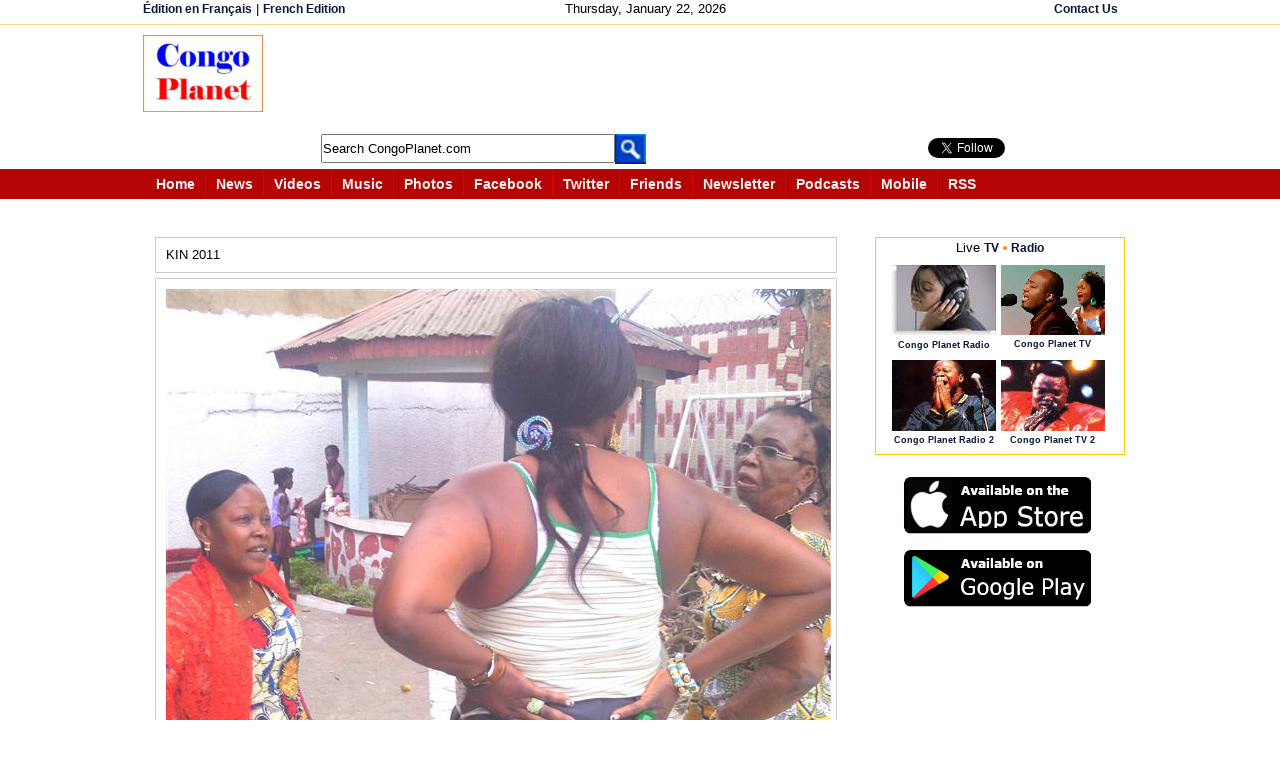

--- FILE ---
content_type: text/html;charset=ISO-8859-1
request_url: https://www.congoplanet.com/photos.jsp?picture=6465&n=1
body_size: 12146
content:
<!DOCTYPE html PUBLIC "-//W3C//DTD XHTML 1.0 Strict//EN" "https://www.w3.org/TR/xhtml1/DTD/xhtml1-strict.dtd"><html xmlns="https://www.w3.org/1999/xhtml" xml:lang="en" lang="en" xmlns:og="https://ogp.me/ns#" xmlns:fb="https://ogp.me/ns/fb#"><head><meta name="Description" content=""><meta name="Keywords" content=""><meta name="Author" content=""><meta property="fb:admins" content="100000464829242"/><meta property="fb:app_id" content="139040456152949"/>
<meta property="og:url" content="http://www.congoplanet.com/photos.jsp?picture=6465" />
<meta property="og:title" content=" Tins Mayemba - Photos" />
<meta property="og:description" content="KIN 2011 - Photos - Congo Planet" />
<meta property="og:image" content="http://www.congoplanet.com/user/pictures/20110927112310f.jpg" />
<meta property="og:type" content="website" /><title>KIN 2011 - Photos - Congo Planet</title><link rel="SHORTCUT ICON" href="/favicon.ico" /><script src="/javascripts/jquery-latest.js"></script>
<script src="https://congoplanet.com/javascripts/tooltip/jquery.tools.min.js"></script><script  type="text/javascript">var site = "https://www.congoplanet.com";var title = "CongoPlanet.com";function makeFavorite(){if(document.all){window.external.AddFavorite(site,title);} else if(navigator.appName == "Netscape"){window.alert("Press Ctrl and then D keys at the same time on your keyboard to bookmark us.");}}// --></script><script type="text/javascript">var xmlHttp;var diT;var disC;var lsV;var din;function sendEm(mdS, namL, namE, mT){var seE = document.getElementById(namL).value;var seN = document.getElementById(namE).value;var seT = document.getElementById(mT).value;
seT = seT.replace(/\r|\n|\r\n/g, "<br>");xmlHttp=GetXmlHttpObject();if (xmlHttp==null){alert ("Browser does not support HTTP Request");return;} 
var url="emailTemplatePhotoSent.jsp";url=url+"?emi=" + mdS;url=url+"&emis=" + seE;url=url+"&nmis=" + seN;url=url+"&nmt=" + seT; url=url+"&mid="+Math.random();
xmlHttp.onreadystatechange=emSend;xmlHttp.open("GET",url,true);xmlHttp.send(null);} function emSend(){if (xmlHttp.readyState==4 || xmlHttp.readyState=="complete"){ document.getElementById(diT).innerHTML=xmlHttp.responseText; }}function getEm(midV, name){diT = midV;din = name;xmlHttp=GetXmlHttpObject();
if (xmlHttp==null){alert ("Browser does not support HTTP Request");return;} if(!(lsV== null)){ emBackd(lsV);}
lsV = midV;var url="emailTemplatePhotos.jsp";url=url+"?emid=" + midV ;url=url+"&nan=" + din; url=url+"&mid="+Math.random();xmlHttp.onreadystatechange=emChanged;xmlHttp.open("GET",url,true);xmlHttp.send(null);}function emBackd(diSv){ var reg = diSv;document.getElementById(reg).innerHTML= ' ';} function emChanged(){if (xmlHttp.readyState==4 || xmlHttp.readyState=="complete"){document.getElementById(diT).innerHTML=xmlHttp.responseText;}}

function getPixEP(im1,im2,im3,im4){var nmrs = im1 + "_" + im2 + "_" + im3 + "_" + im4;var diVa = 'pixaE'; showLoad();
xmlHttp=GetXmlHttpObject();if (xmlHttp==null){alert ("Browser does not support HTTP Request");return;} var url="/UserPhotoTemplateLookPlus.jsp?nm=" + nmrs;
url=url+"&mid="+Math.random(); xmlHttp.onreadystatechange=picChangedEPlus;xmlHttp.open("GET",url,true);xmlHttp.send(null);}

function picChangedEPlus() { if (xmlHttp.readyState==4 || xmlHttp.readyState=="complete"){ document.getElementById("dMix").innerHTML=xmlHttp.responseText;
InitTooltip();
tChange(); } 
}
 
function showLoad(){
for (var i=1;i<=16;i++)
{

var dv = i + 'Pic';var str='';str+='<br>';str+='Loading <img src="\/pictures\/indicator.gif">';str+='<br><br>';
document.getElementById(dv).innerHTML = str ;
}}
 function GetXmlHttpObject(){ var objXMLHttp=null;if (window.XMLHttpRequest){objXMLHttp=new XMLHttpRequest();}else if (window.ActiveXObject){
objXMLHttp=new ActiveXObject("Microsoft.XMLHTTP")}return objXMLHttp;}</script><script type="text/javascript">
function radio_button_checker(){ var radio_choice = false; var buttonValue = ""; var radio_form = document.forms[1];
for (counter = 0; counter < radio_form.radio_button.length; counter++){if (radio_form.radio_button[counter].checked){radio_choice = true; 
buttonValue = radio_form.radio_button[counter].value;}}if(radio_choice){showHint(buttonValue);}if (!radio_choice){
alert("Please make a selection before voting.");return (false);}return (true);}</script><script>

function getPhotoLinks(count, rows, rowspage){

xmlHttp=GetXmlHttpObject();

if (xmlHttp==null){
alert ("Browser does not support HTTP Request");return;} 

var url="getPhotoLinks.jsp";
url=url+"?count=" + count;
url=url+"&totalrows=" + rows;
url=url+"&rowsperpage=" + rowspage;

url=url+"&mid="+Math.random();
xmlHttp.onreadystatechange=showPhotoLinks;
xmlHttp.open("GET",url,true);
xmlHttp.send(null);
} 
function showPhotoLinks(){
if (xmlHttp.readyState==4 || xmlHttp.readyState=="complete")
{ 
document.getElementById("tpages").innerHTML=""; 
document.getElementById("plinks").innerHTML=xmlHttp.responseText; 
}
}

function searchPhotos(sDiv){
var query = document.getElementById(sDiv).value;
this.location ="/searchPhotos.jsp?q=" + query; 
}

</script>
<style>
.pixi {
border:1px solid #CCCCCC;width:157px;height:157px;margin:3px 3px 3px 3px;

}
/* tooltip styling. by default the element to be styled is .tooltip  */
.tooltip {
	display:none;
	background:transparent url(https://congoplanet.com/javascripts/tooltip/black_arrow.png);
	font-size:12px;
	height:70px;
	width:160px;
	padding:25px;
	color:#fff;	
}

/* style the trigger elements */
.navLink img {
	border:0;
	cursor:pointer;
	}
	
#relatedLinks a {
	border:0;
	cursor:pointer;
	}
</style>
<style type="text/css">
div#commentForm{  margin: 0px 20px 0px 20px;  display: none;}
table.center{margin: 0 auto;}
span#dLk{border:1px solid #CCCCCC;color:#FF0000;padding:4px 4px 4px 4px;margin-bottom: 20px;}
span#dLt{color:#FF0000;padding:4px 4px 4px 4px;margin-bottom: 20px;}
a#dLc{text-decoration:underline;}
</style>
<script type="text/javascript">

function toggleLayer( whichLayer ){  var elem, vis;  if( document.getElementById ) // this is the way the standards work    
elem = document.getElementById( whichLayer );  else if( document.all ) // this is the way old msie versions work      
elem = document.all[whichLayer];  
else if( document.layers ) // this is the way nn4 works    
elem = document.layers[whichLayer];  
vis = elem.style;  // if the style.display value is blank we try to figure it out here 

 if(vis.display==''&&elem.offsetWidth!=undefined&&elem.offsetHeight!=undefined)    vis.display = (elem.offsetWidth!=0&&elem.offsetHeight!=0)?'block':'none';  vis.display = (vis.display==''||vis.display=='block')?'none':'block';
 
 document.getElementById("tpages").innerHTML=""; 
 document.getElementById("plinks").innerHTML = "";

  }
</script><style type="text/css" media="screen,print,handheld">/* <![CDATA[ */@import url(/one.css);/* ]]> */</style>
<script type="text/javascript">
    var GB_ROOT_DIR = "https://www.congoplanet.com/greybox/";
</script> <script type="text/javascript" src="/greybox/AJS.js"></script>
<script type="text/javascript" src="/greybox/AJS_fx.js"></script>
<script type="text/javascript" src="/greybox/gb_scripts.js"></script>
<link href="/greybox/gb_styles.css" rel="stylesheet" type="text/css" />
</head><body style="font-size:80%" ><div id="wrapperallPhoto"><style type="text/css">.myS {height:25px;}</style><script type="text/javascript" src="/jsi/js_all.js"></script><div id="wrapperIt" style="height:180px"><div style="margin: 0 auto;border-bottom:1px solid #F5DA81;margin-bottom:5px"><div  class="reLink" style="margin: 0 auto;width:995px;height:20px;padding:2px 0 2px 0;"><div style="float:left;width:25%"> <span style="text-align:left" class="reLink">  <a class="reLink" href="https://www.congoplanete.com">&#201;dition en Fran&#231;ais</a>  |  <a class="reLink" href="https://www.congoplanete.com">French Edition</a></span> </div><div style="float:left;width:43%;text-align:center"><span style="text-align:center;padding-left:80px">Thursday, January 22, 2026</span></div>


<div style="float:left;width:30%;text-align:right"><span style="text-align:right"> 
 <a class="reLink" href="https://www.congoplanet.com/sendmail.jsp">Contact Us</a> </span></div></div></div><div style="margin: 0 auto;width:995px; padding:5px 10px 10px 10px;text-align:center;">
<div style="text-align:center; float:left"><a href="https://www.congoplanet.com/"><img src="/congo_planet.jpg" border="0" /></a></div>

<div style="float: left; text-align: left;padding-left:20px">
<div><script async src="https://pagead2.googlesyndication.com/pagead/js/adsbygoogle.js"></script>
<!-- LargeHorizontalEn -->
<ins class="adsbygoogle"
     style="display:inline-block;width:728px;height:90px"
     data-ad-client="ca-pub-7321076422702749"
     data-ad-slot="5330303106"></ins>
<script>
(adsbygoogle = window.adsbygoogle || []).push({});
</script></div>
<div style="float: left;padding-top:5px;width:540px">
<div style="float: left; text-align: left; padding-left:38px;margin-top:1px;">
<form action="https://www.congoplanet.com/gsearch.jsp" id="cse-search-box" name="searchf">
     <input type="hidden" name="cx" value="partner-pub-7321076422702749:asg4p55n5du" />
    <input type="hidden" name="cof" value="FORID:10" />
    <input type="hidden" name="ie" value="ISO-8859-1" />
    <input type="text" name="q" class="myS" style="width:290px" size="41" id="scbx" value="Search CongoPlanet.com" onclick="clearD()"/>
    <input type="hidden" name="sa" value=" Go " /> 
 </form><script type="text/javascript" src="https://www.google.com/coop/cse/brand?form=cse-search-box&amp;lang=en"></script></div><div style="float: left; text-align: left;margin-top:1px"><a href="javascript:document.searchf.submit()"><img src="/search_header_.gif"  border="0" alt="Submit this form" name="sub_but" valign="bottom"/></a></div><div style="float:left; padding-left:40px;width:120px"><!-- AddThis Follow BEGIN -->

</div>
</div><div style="float:left;padding-left:5px;padding-top:10px"><iframe style="float:left;width:100px;height:20px" src="https://www.facebook.com/plugins/like.php?href=http%3A%2F%2Fwww.facebook.com%2Fcongoplanet&amp;send=false&amp;layout=button_count&amp;width=450&amp;show_faces=true&amp;action=like&amp;colorscheme=light&amp;font&amp;height=21&amp;appId=139040456152949" scrolling="no" frameborder="0" style="border:none; overflow:hidden; width:450px; height:21px;" allowTransparency="true"></iframe><a href="https://twitter.com/CongoPlanet" class="twitter-follow-button" data-show-count="true" data-lang="en" data-show-screen-name="false" ></a>
<script>!function(d,s,id){var js,fjs=d.getElementsByTagName(s)[0];if(!d.getElementById(id)){js=d.createElement(s);js.id=id;js.src="//platform.twitter.com/widgets.js";fjs.parentNode.insertBefore(js,fjs);}}(document,"script","twitter-wjs");</script></div> 
</div>

</div><div style="clear:both"></div>
<div  style="margin: 0 auto;height:30px;text-align:center;margin-top:5px;padding-bottom:10px">
<div style="width:100%; text-align:center; padding-left:8px;background-color:#B40404;height:30px;color:white;margin-bottom:50px"><div style="margin: 0 auto;width:995px"><span class="intro"> <a class="intr" href="https://www.congoplanet.com"><span>Home</span></a></span><span class="intro"> <a class="intr" href="/news.jsp"><span>News</span></a></span><span class="intro"> <a class="intr" href="/video.jsp"><span>Videos</span></a></span><span class="intro"> <a class="intr" href="/music.jsp"><span>Music</span></a></span><span class="intro"> <a class="intr" href="/pictures.jsp"><span>Photos</span></a></span><span class="intro"> <a class="intr" href="https://www.facebook.com/congoplanet" target="_blank"><span>Facebook</span></a></span>
<span class="intro"> <a class="intr" href="https://twitter.com/congoplanet" target="_blank"><span>Twitter</span></a></span><span class="intro"> <a class="intr" href="/congo_friend.jsp"><span> Friends</span></a></span><span class="intro"> <a class="intr" href="https://congoplanet.com" id="https://congoplanet.com/newsletter.jsp" onclick="return GB_showCenter('Newsletter', this.id, 280, 400)"><span>Newsletter</span></a></span>
<span class="intro"> <a class="intr" href="/podcast.jsp"><span>Podcasts</span></a></span><span class="intro"> <a class="intr" href="https://congoplanet.com" id="https://congoplanet.com/mobi.jsp" onclick="return GB_showCenter('CongoPlanet.com Mobile', this.id, 500, 450)"><span  style="margin-bottom:4px; vertical-align: top">Mobile</span></a></span><span class="introE"> <a class="intr" href="/rss_feed_fils_congo_africa.jsp"><span>RSS</span></a></span></div></div></div>
<div style="clear:both"></div></div><div style="margin-bottom:35px;background-color:red;width:500px"></div><div style="clear:both"></div>
<div id="wrapperTwoN"><div id="divTwo" style="margin-left:5px"><div id="divInArticle"><table cellpadding="5"  cellspacing="0" width="665">
        
        <tr><td><div  id="PIX" style="padding:10px 10px 10px 10px;margin:0 0 5px 0;border:1px solid #CCCCCC;width:660px">KIN 2011</div></td></tr>
         
        <tr><td colspan="2"><div  style="padding:10px 10px 10px 10px;margin:0 0 5px 0;border:1px solid #CCCCCC;width:660px;text-align:center"><img src="/user/pictures/20110927112310f.jpg" border="0"  width="665" height="499"  alt="KIN 2011" title="KIN 2011"  /></div><div  id="PIX" style=";width:660px;padding:10px 10px 10px 10px;margin:0 0 0 0; border:1px solid #CCCCCC"><span style=" text-align:right"><table ><tr><td valign="top" align="left" style="width:450px"><span style="font-weight:bold; font-size:120%">&#169;  Tins Mayemba</span><span style="padding-left:15px"><a href="javascript:getEm('6465' , ' Tins Mayemba ')" ><img src="/pictures/news/emailSend.jpg" border="0"  hspace="0"/></a> <a href="javascript:getEm('6465' , ' Tins Mayemba ')" >Message</a></span>&nbsp;&nbsp; </td></tr><tr><td valign="top" style="float:left;text-align:left;width:660px;margin-top:10px"><span style="float:right"><span style="padding-right:5px">  Added on September 27, 2011    </span><span style="padding-right:5px"><a href="/pictures_upload.jsp"><img src="/pictures/uploadPic.jpg" border="0"  hspace="0"/></a> <a href="/pictures_upload.jsp">Add a photo</a></span></span><span style="float:left">
<span style="float:left; margin-left:5px;padding-top:2px;border:1px solid  #CCCCCC;padding:0px 1px 1px 1px;height:18px"><!-- AddThis Button BEGIN -->
<div class="addthis_toolbox addthis_default_style ">
<a href="https://www.addthis.com/bookmark.php?v=250&amp;username=congoplanet" class="addthis_button_compact" style="font-size:80%; font-weight:bold;vertical-align:bottom;padding-top:2px"><span style="padding-bottom:5px"><img src="/pictures/addthisshare.jpg" style="width:57px;height:16px"></span></a>
</div>
<script type="text/javascript">var addthis_config = {"data_track_clickback":true, ui_language: "en"
};</script>
<script type="text/javascript" src="https://s7.addthis.com/js/250/addthis_widget.js#username=congoplanet"></script>
<!-- AddThis Button END -->

</span><span style="float:left; margin-left:5px"><a href="https://twitter.com/share" class="twitter-share-button" data-count="none" data-lang="en"> Tweeter</a><script type="text/javascript" src="https://platform.twitter.com/widgets.js"></script></span><span style="float:left; margin-left:5px"><g:plusone size="medium" annotation="none"></g:plusone></span><span  style="float:left; margin-left:5px " >
<script src="https://connect.facebook.net/en_US/all.js#xfbml=1"></script><fb:like href="http://www.congoplanet.com/photos.jsp?picture=6465" layout="button_count"></fb:like></span><div id="fb-root"></div>
<script>
  window.fbAsyncInit = function() {
    FB.init({appId: '139040456152949', status: true, cookie: true,
             xfbml: true});
  };
  (function() {
    var e = document.createElement('script'); e.async = true;
    e.src = document.location.protocol +
      '//connect.facebook.net/en_EN/all.js';
    document.getElementById('fb-root').appendChild(e);
  }());
</script><script type="text/javascript">
  (function() {
    var po = document.createElement('script'); po.type = 'text/javascript'; po.async = true;
    po.src = 'https://apis.google.com/js/plusone.js';
    var s = document.getElementsByTagName('script')[0]; s.parentNode.insertBefore(po, s);
  })();
</script>

</span></td></tr></table></span></div></td></tr></table><br /><div id="6465"></div><div><div style="margin-bottom:6px;position:block"><span  style="text-align:center;border:1px solid #CCCCCC; padding: 5px 5px 5px 5px"> <a class="miniLink" href="pages.jsp?UID=454">197 more photos</a></span></div><div style="position:block;width:670px;background-color:#FFFFFF;text-align:center;border:1px solid #CCCCCC;padding:8px 5px 5px 5px"><a href="/pages.jsp?UID=454&picture=6471&n=1"><img src="/user/pictures/20110927130000s.jpg"  width="40"  height="40" alt="" title="" border="0"/></a> <a href="/pages.jsp?UID=454&picture=6472&n=1"><img src="/user/pictures/20110927125638s.jpg"  width="40"  height="40" alt="AVEC MA PETITE NICOLE MAKAKALA A KINSHASA EN DIRECT DE SWEDE" title="AVEC MA PETITE NICOLE MAKAKALA A KINSHASA EN DIRECT DE SWEDE" border="0"/></a> <a href="/pages.jsp?UID=454&picture=6473&n=1"><img src="/user/pictures/20110927125050s.jpg"  width="40"  height="40" alt="" title="" border="0"/></a> <a href="/pages.jsp?UID=454&picture=6474&n=1"><img src="/user/pictures/20110927124932s.jpg"  width="40"  height="40" alt="" title="" border="0"/></a> <a href="/pages.jsp?UID=454&picture=6475&n=1"><img src="/user/pictures/20110927124839s.jpg"  width="40"  height="40" alt="" title="" border="0"/></a> <a href="/pages.jsp?UID=454&picture=6476&n=1"><img src="/user/pictures/20110927124746s.jpg"  width="40"  height="40" alt="BUASSOUMANE ET MON GRADY-MAYEMBA" title="BUASSOUMANE ET MON GRADY-MAYEMBA" border="0"/></a> <a href="/pages.jsp?UID=454&picture=6477&n=1"><img src="/user/pictures/20110927124535s.jpg"  width="40"  height="40" alt="" title="" border="0"/></a> <a href="/pages.jsp?UID=454&picture=6478&n=1"><img src="/user/pictures/20110927124451s.jpg"  width="40"  height="40" alt="ONCLE A MOI......." title="ONCLE A MOI......." border="0"/></a> <a href="/pages.jsp?UID=454&picture=6480&n=1"><img src="/user/pictures/20110927124356s.jpg"  width="40"  height="40" alt="" title="" border="0"/></a> <a href="/pages.jsp?UID=454&picture=6481&n=1"><img src="/user/pictures/20110927124320s.jpg"  width="40"  height="40" alt="" title="" border="0"/></a> <a href="/pages.jsp?UID=454&picture=6482&n=1"><img src="/user/pictures/20110927124233s.jpg"  width="40"  height="40" alt="" title="" border="0"/></a> <a href="/pages.jsp?UID=454&picture=6483&n=1"><img src="/user/pictures/20110927124142s.jpg"  width="40"  height="40" alt="MAMAN BOKILO,LA GRANDE PUISSANCE...." title="MAMAN BOKILO,LA GRANDE PUISSANCE...." border="0"/></a> <a href="/pages.jsp?UID=454&picture=6488&n=1"><img src="/user/pictures/20110927124142s.jpg"  width="40"  height="40" alt="MAMAN BOKILO,LA GRANDE PUISSANCE...." title="MAMAN BOKILO,LA GRANDE PUISSANCE...." border="0"/></a> <a href="/pages.jsp?UID=454&picture=6489&n=1"><img src="/user/pictures/20110927123941s.jpg"  width="40"  height="40" alt="" title="" border="0"/></a> <a href="/pages.jsp?UID=454&picture=6484&n=1"><img src="/user/pictures/20110927123834s.jpg"  width="40"  height="40" alt="" title="" border="0"/></a> <a href="/pictures_upload.jsp"><a href="pages.jsp?UID=454"> &#187;</a></div></div><div style="padding:25px 15px 15px 0px"><fb:like href="http://www.congoplanet.com/photos.jsp?picture=6465" send="false" width="450" show_faces="false" data-action="like"></fb:like></div><div style="padding:15px 0 15px 15px;width:600px;text-align:center"><fb:comments href="http://www.congoplanet.com/photos.jsp?picture=6465" num_posts="10" width="680"></fb:comments></div><div><div style="border: 1px solid #CCCCCC"><div style="border-bottom: 1px solid #CCCCCC; padding: 5px 5px 5px 5px"><table width="100%"><tr><td width="240"><span id="pCot"  style="float:left;margin:0 0 0 0"><b>Photos</b>  1 to 16 of 6623              </span></td><td width="*"><span style="margin:0 0 0 10px"><a href="photos.jsp?n=17">    Next page</a></span></td><td  width="200"><span style="float:right;margin:0 0 0 0"> <a class="reLink" href="javascript:getPixEP('21880','12764','313341','252330')">Random pictures 
</a></span></td></tr></table></div><br /><div align="center" id="dMix"><table cellpadding="2"  cellspacing="2" align="center" class="navLink"><tr><td id="1Pic" width="157" height="157"> <div class="pixi"> <a href="/photos.jsp?picture=7376&n=1"> <img src="/user/pictures/20140919164708i.jpg"  width="150"  height="150" alt="" title="" class="imb"/></a></div></td><td id="2Pic" width="157" height="157"> <div class="pixi"> <a href="/photos.jsp?picture=7377&n=1"> <img src="/user/pictures/20140919164628i.jpg"  width="150"  height="150" alt="" title="" class="imb"/></a></div></td><td id="3Pic" width="157" height="157"> <div class="pixi"> <a href="/photos.jsp?picture=7378&n=1"> <img src="/user/pictures/20140919164601i.jpg"  width="150"  height="150" alt="" title="" class="imb"/></a></div></td><td id="4Pic" width="157" height="157"> <div class="pixi"> <a href="/photos.jsp?picture=7379&n=1"> <img src="/user/pictures/20140919164516i.jpg"  width="150"  height="150" alt="" title="" class="imb"/></a></div></td></tr><tr><td id="5Pic" width="157" height="157"> <div class="pixi"> <a href="/photos.jsp?picture=7352&n=1"> <img src="/user/pictures/20140901092713i.jpg"  width="150"  height="150" alt="PAPY MAVINGA  ET RAPHAEL" title="PAPY MAVINGA  ET RAPHAEL" class="imb"/></a></div></td><td id="6Pic" width="157" height="157"> <div class="pixi"> <a href="/photos.jsp?picture=7353&n=1"> <img src="/user/pictures/20140901092435i.jpg"  width="150"  height="150" alt="" title="" class="imb"/></a></div></td><td id="7Pic" width="157" height="157"> <div class="pixi"> <a href="/photos.jsp?picture=7354&n=1"> <img src="/user/pictures/20140829232749i.jpg"  width="150"  height="150" alt="" title="" class="imb"/></a></div></td><td id="8Pic" width="157" height="157"> <div class="pixi"> <a href="/photos.jsp?picture=7355&n=1"> <img src="/user/pictures/20140805013842i.jpg"  width="150"  height="150" alt="Une vie vecue ni pere ni mere mais je suis devenu un legendaire de ma famille." title="Une vie vecue ni pere ni mere mais je suis devenu un legendaire de ma famille." class="imb"/></a></div></td></tr><tr><td id="9Pic" width="157" height="157"> <div class="pixi"> <a href="/photos.jsp?picture=7370&n=1"> <img src="/user/pictures/20140726055801i.jpg"  width="150"  height="150" alt="Mbuji-mayi chez net space" title="Mbuji-mayi chez net space" class="imb"/></a></div></td><td id="10Pic" width="157" height="157"> <div class="pixi"> <a href="/photos.jsp?picture=7369&n=1"> <img src="/user/pictures/20140724030813i.jpg"  width="150"  height="150" alt="Couple Kyoa." title="Couple Kyoa." class="imb"/></a></div></td><td id="11Pic" width="157" height="157"> <div class="pixi"> <a href="/photos.jsp?picture=7368&n=1"> <img src="/user/pictures/20140724030023i.jpg"  width="150"  height="150" alt="Couple Kyoa." title="Couple Kyoa." class="imb"/></a></div></td><td id="12Pic" width="157" height="157"> <div class="pixi"> <a href="/photos.jsp?picture=7367&n=1"> <img src="/user/pictures/20140724015810i.jpg"  width="150"  height="150" alt="Papa et Maman." title="Papa et Maman." class="imb"/></a></div></td></tr><tr><td id="13Pic" width="157" height="157"> <div class="pixi"> <a href="/photos.jsp?picture=7366&n=1"> <img src="/user/pictures/20140724015552i.jpg"  width="150"  height="150" alt="Arrive Bf TORA Bilily a calgary ." title="Arrive Bf TORA Bilily a calgary ." class="imb"/></a></div></td><td id="14Pic" width="157" height="157"> <div class="pixi"> <a href="/photos.jsp?picture=7365&n=1"> <img src="/user/pictures/20140724014302i.jpg"  width="150"  height="150" alt="Simon Kyombe Rod." title="Simon Kyombe Rod." class="imb"/></a></div></td><td id="15Pic" width="157" height="157"> <div class="pixi"> <a href="/photos.jsp?picture=7364&n=1"> <img src="/user/pictures/20140724013759i.jpg"  width="150"  height="150" alt="Mère ya bana" title="Mère ya bana" class="imb"/></a></div></td><td id="16Pic" width="157" height="157"> <div class="pixi"> <a href="/photos.jsp?picture=7363&n=1"> <img src="/user/pictures/20140724013552i.jpg"  width="150"  height="150" alt="Père ya bana ." title="Père ya bana ." class="imb"/></a></div></td></tr></table></div><br/><div style="border-top: 1px solid #CCCCCC; padding: 5px 5px 5px 5px"><div style="margin:7px 0 5px 0"><table class="center"><tr style="margin-top:19px"><td width="20"></td><td style="padding-left:5px" >Pages: </td><td id="plinks" width="*"><table><tr><td><div><span id="dLk" style="color:red">1</span> <span id="dLk"><a href="/photos.jsp?n=17" >2</a></span> <span id="dLk"><a href="/photos.jsp?n=33" >3</a></span> <span id="dLk"><a href="/photos.jsp?n=49" >4</a></span> <span id="dLk"><a href="/photos.jsp?n=65" >5</a></span> <span id="dLk"><a href="/photos.jsp?n=81" >6</a></span> <span id="dLk"><a href="/photos.jsp?n=97" >7</a></span> <span id="dLk"><a href="/photos.jsp?n=113" >8</a></span> <span id="dLk"><a href="/photos.jsp?n=129" >9</a></span> <span id="dLk"><a href="/photos.jsp?n=145" >10</a></span> <span id="dLk"><a href="/photos.jsp?n=161" >11</a></span> <span id="dLk"><a href="/photos.jsp?n=177" >12</a></span> <span id="dLk"><a href="/photos.jsp?n=193" >13</a></span> <span id="dLk"><a href="/photos.jsp?n=209" >14</a></span> <span id="dLk"><a href="/photos.jsp?n=225" >15</a></span> <span id="dLk"><a href="/photos.jsp?n=241" >16</a></span> <span id="dLk"><a href="/photos.jsp?n=257" >17</a></span> <span id="dLk"><a href="/photos.jsp?n=273" >18</a></span> <span id="dLk"><a href="/photos.jsp?n=289" >19</a></span> <span id="dLk"><a href="/photos.jsp?n=305" >20</a></span> </div></td></tr></table></td><td><div id="commentForm"><div><span   id="dLt"><b>  <b style="color:#CC0000;font-size:140% ">1</b> </b></span><span   id="dLt"><a id="dLc" href="photos.jsp?n=17">  2 </a></span><span   id="dLt"><a id="dLc" href="photos.jsp?n=33">  3 </a></span><span   id="dLt"><a id="dLc" href="photos.jsp?n=49">  4 </a></span><span   id="dLt"><a id="dLc" href="photos.jsp?n=65">  5 </a></span><span   id="dLt"><a id="dLc" href="photos.jsp?n=81">  6 </a></span><span   id="dLt"><a id="dLc" href="photos.jsp?n=97">  7 </a></span><span   id="dLt"><a id="dLc" href="photos.jsp?n=113">  8 </a></span><span   id="dLt"><a id="dLc" href="photos.jsp?n=129">  9 </a></span><span   id="dLt"><a id="dLc" href="photos.jsp?n=145">  10 </a></span><span   id="dLt"><a id="dLc" href="photos.jsp?n=161">  11 </a></span><span   id="dLt"><a id="dLc" href="photos.jsp?n=177">  12 </a></span><span   id="dLt"><a id="dLc" href="photos.jsp?n=193">  13 </a></span><span   id="dLt"><a id="dLc" href="photos.jsp?n=209">  14 </a></span><span   id="dLt"><a id="dLc" href="photos.jsp?n=225">  15 </a></span><span   id="dLt"><a id="dLc" href="photos.jsp?n=241">  16 </a></span><span   id="dLt"><a id="dLc" href="photos.jsp?n=257">  17 </a></span><span   id="dLt"><a id="dLc" href="photos.jsp?n=273">  18 </a></span><span   id="dLt"><a id="dLc" href="photos.jsp?n=289">  19 </a></span><span   id="dLt"><a id="dLc" href="photos.jsp?n=305">  20 </a></span><span   id="dLt"><a id="dLc" href="photos.jsp?n=321">  21 </a></span><span   id="dLt"><a id="dLc" href="photos.jsp?n=337">  22 </a></span><span   id="dLt"><a id="dLc" href="photos.jsp?n=353">  23 </a></span><span   id="dLt"><a id="dLc" href="photos.jsp?n=369">  24 </a></span><span   id="dLt"><a id="dLc" href="photos.jsp?n=385">  25 </a></span><span   id="dLt"><a id="dLc" href="photos.jsp?n=401">  26 </a></span><span   id="dLt"><a id="dLc" href="photos.jsp?n=417">  27 </a></span><span   id="dLt"><a id="dLc" href="photos.jsp?n=433">  28 </a></span><span   id="dLt"><a id="dLc" href="photos.jsp?n=449">  29 </a></span><span   id="dLt"><a id="dLc" href="photos.jsp?n=465">  30 </a></span><span   id="dLt"><a id="dLc" href="photos.jsp?n=481">  31 </a></span><span   id="dLt"><a id="dLc" href="photos.jsp?n=497">  32 </a></span><span   id="dLt"><a id="dLc" href="photos.jsp?n=513">  33 </a></span><span   id="dLt"><a id="dLc" href="photos.jsp?n=529">  34 </a></span><span   id="dLt"><a id="dLc" href="photos.jsp?n=545">  35 </a></span><span   id="dLt"><a id="dLc" href="photos.jsp?n=561">  36 </a></span><span   id="dLt"><a id="dLc" href="photos.jsp?n=577">  37 </a></span><span   id="dLt"><a id="dLc" href="photos.jsp?n=593">  38 </a></span><span   id="dLt"><a id="dLc" href="photos.jsp?n=609">  39 </a></span><span   id="dLt"><a id="dLc" href="photos.jsp?n=625">  40 </a></span><span   id="dLt"><a id="dLc" href="photos.jsp?n=641">  41 </a></span><span   id="dLt"><a id="dLc" href="photos.jsp?n=657">  42 </a></span><span   id="dLt"><a id="dLc" href="photos.jsp?n=673">  43 </a></span><span   id="dLt"><a id="dLc" href="photos.jsp?n=689">  44 </a></span><span   id="dLt"><a id="dLc" href="photos.jsp?n=705">  45 </a></span><span   id="dLt"><a id="dLc" href="photos.jsp?n=721">  46 </a></span><span   id="dLt"><a id="dLc" href="photos.jsp?n=737">  47 </a></span><span   id="dLt"><a id="dLc" href="photos.jsp?n=753">  48 </a></span><span   id="dLt"><a id="dLc" href="photos.jsp?n=769">  49 </a></span><span   id="dLt"><a id="dLc" href="photos.jsp?n=785">  50 </a></span><span   id="dLt"><a id="dLc" href="photos.jsp?n=801">  51 </a></span><span   id="dLt"><a id="dLc" href="photos.jsp?n=817">  52 </a></span><span   id="dLt"><a id="dLc" href="photos.jsp?n=833">  53 </a></span><span   id="dLt"><a id="dLc" href="photos.jsp?n=849">  54 </a></span><span   id="dLt"><a id="dLc" href="photos.jsp?n=865">  55 </a></span><span   id="dLt"><a id="dLc" href="photos.jsp?n=881">  56 </a></span><span   id="dLt"><a id="dLc" href="photos.jsp?n=897">  57 </a></span><span   id="dLt"><a id="dLc" href="photos.jsp?n=913">  58 </a></span><span   id="dLt"><a id="dLc" href="photos.jsp?n=929">  59 </a></span><span   id="dLt"><a id="dLc" href="photos.jsp?n=945">  60 </a></span><span   id="dLt"><a id="dLc" href="photos.jsp?n=961">  61 </a></span><span   id="dLt"><a id="dLc" href="photos.jsp?n=977">  62 </a></span><span   id="dLt"><a id="dLc" href="photos.jsp?n=993">  63 </a></span><span   id="dLt"><a id="dLc" href="photos.jsp?n=1009">  64 </a></span><span   id="dLt"><a id="dLc" href="photos.jsp?n=1025">  65 </a></span><span   id="dLt"><a id="dLc" href="photos.jsp?n=1041">  66 </a></span><span   id="dLt"><a id="dLc" href="photos.jsp?n=1057">  67 </a></span><span   id="dLt"><a id="dLc" href="photos.jsp?n=1073">  68 </a></span><span   id="dLt"><a id="dLc" href="photos.jsp?n=1089">  69 </a></span><span   id="dLt"><a id="dLc" href="photos.jsp?n=1105">  70 </a></span><span   id="dLt"><a id="dLc" href="photos.jsp?n=1121">  71 </a></span><span   id="dLt"><a id="dLc" href="photos.jsp?n=1137">  72 </a></span><span   id="dLt"><a id="dLc" href="photos.jsp?n=1153">  73 </a></span><span   id="dLt"><a id="dLc" href="photos.jsp?n=1169">  74 </a></span><span   id="dLt"><a id="dLc" href="photos.jsp?n=1185">  75 </a></span><span   id="dLt"><a id="dLc" href="photos.jsp?n=1201">  76 </a></span><span   id="dLt"><a id="dLc" href="photos.jsp?n=1217">  77 </a></span><span   id="dLt"><a id="dLc" href="photos.jsp?n=1233">  78 </a></span><span   id="dLt"><a id="dLc" href="photos.jsp?n=1249">  79 </a></span><span   id="dLt"><a id="dLc" href="photos.jsp?n=1265">  80 </a></span><span   id="dLt"><a id="dLc" href="photos.jsp?n=1281">  81 </a></span><span   id="dLt"><a id="dLc" href="photos.jsp?n=1297">  82 </a></span><span   id="dLt"><a id="dLc" href="photos.jsp?n=1313">  83 </a></span><span   id="dLt"><a id="dLc" href="photos.jsp?n=1329">  84 </a></span><span   id="dLt"><a id="dLc" href="photos.jsp?n=1345">  85 </a></span><span   id="dLt"><a id="dLc" href="photos.jsp?n=1361">  86 </a></span><span   id="dLt"><a id="dLc" href="photos.jsp?n=1377">  87 </a></span><span   id="dLt"><a id="dLc" href="photos.jsp?n=1393">  88 </a></span><span   id="dLt"><a id="dLc" href="photos.jsp?n=1409">  89 </a></span><span   id="dLt"><a id="dLc" href="photos.jsp?n=1425">  90 </a></span><span   id="dLt"><a id="dLc" href="photos.jsp?n=1441">  91 </a></span><span   id="dLt"><a id="dLc" href="photos.jsp?n=1457">  92 </a></span><span   id="dLt"><a id="dLc" href="photos.jsp?n=1473">  93 </a></span><span   id="dLt"><a id="dLc" href="photos.jsp?n=1489">  94 </a></span><span   id="dLt"><a id="dLc" href="photos.jsp?n=1505">  95 </a></span><span   id="dLt"><a id="dLc" href="photos.jsp?n=1521">  96 </a></span><span   id="dLt"><a id="dLc" href="photos.jsp?n=1537">  97 </a></span><span   id="dLt"><a id="dLc" href="photos.jsp?n=1553">  98 </a></span><span   id="dLt"><a id="dLc" href="photos.jsp?n=1569">  99 </a></span><span   id="dLt"><a id="dLc" href="photos.jsp?n=1585">  100 </a></span><span   id="dLt"><a id="dLc" href="photos.jsp?n=1601">  101 </a></span><span   id="dLt"><a id="dLc" href="photos.jsp?n=1617">  102 </a></span><span   id="dLt"><a id="dLc" href="photos.jsp?n=1633">  103 </a></span><span   id="dLt"><a id="dLc" href="photos.jsp?n=1649">  104 </a></span><span   id="dLt"><a id="dLc" href="photos.jsp?n=1665">  105 </a></span><span   id="dLt"><a id="dLc" href="photos.jsp?n=1681">  106 </a></span><span   id="dLt"><a id="dLc" href="photos.jsp?n=1697">  107 </a></span><span   id="dLt"><a id="dLc" href="photos.jsp?n=1713">  108 </a></span><span   id="dLt"><a id="dLc" href="photos.jsp?n=1729">  109 </a></span><span   id="dLt"><a id="dLc" href="photos.jsp?n=1745">  110 </a></span><span   id="dLt"><a id="dLc" href="photos.jsp?n=1761">  111 </a></span><span   id="dLt"><a id="dLc" href="photos.jsp?n=1777">  112 </a></span><span   id="dLt"><a id="dLc" href="photos.jsp?n=1793">  113 </a></span><span   id="dLt"><a id="dLc" href="photos.jsp?n=1809">  114 </a></span><span   id="dLt"><a id="dLc" href="photos.jsp?n=1825">  115 </a></span><span   id="dLt"><a id="dLc" href="photos.jsp?n=1841">  116 </a></span><span   id="dLt"><a id="dLc" href="photos.jsp?n=1857">  117 </a></span><span   id="dLt"><a id="dLc" href="photos.jsp?n=1873">  118 </a></span><span   id="dLt"><a id="dLc" href="photos.jsp?n=1889">  119 </a></span><span   id="dLt"><a id="dLc" href="photos.jsp?n=1905">  120 </a></span><span   id="dLt"><a id="dLc" href="photos.jsp?n=1921">  121 </a></span><span   id="dLt"><a id="dLc" href="photos.jsp?n=1937">  122 </a></span><span   id="dLt"><a id="dLc" href="photos.jsp?n=1953">  123 </a></span><span   id="dLt"><a id="dLc" href="photos.jsp?n=1969">  124 </a></span><span   id="dLt"><a id="dLc" href="photos.jsp?n=1985">  125 </a></span><span   id="dLt"><a id="dLc" href="photos.jsp?n=2001">  126 </a></span><span   id="dLt"><a id="dLc" href="photos.jsp?n=2017">  127 </a></span><span   id="dLt"><a id="dLc" href="photos.jsp?n=2033">  128 </a></span><span   id="dLt"><a id="dLc" href="photos.jsp?n=2049">  129 </a></span><span   id="dLt"><a id="dLc" href="photos.jsp?n=2065">  130 </a></span><span   id="dLt"><a id="dLc" href="photos.jsp?n=2081">  131 </a></span><span   id="dLt"><a id="dLc" href="photos.jsp?n=2097">  132 </a></span><span   id="dLt"><a id="dLc" href="photos.jsp?n=2113">  133 </a></span><span   id="dLt"><a id="dLc" href="photos.jsp?n=2129">  134 </a></span><span   id="dLt"><a id="dLc" href="photos.jsp?n=2145">  135 </a></span><span   id="dLt"><a id="dLc" href="photos.jsp?n=2161">  136 </a></span><span   id="dLt"><a id="dLc" href="photos.jsp?n=2177">  137 </a></span><span   id="dLt"><a id="dLc" href="photos.jsp?n=2193">  138 </a></span><span   id="dLt"><a id="dLc" href="photos.jsp?n=2209">  139 </a></span><span   id="dLt"><a id="dLc" href="photos.jsp?n=2225">  140 </a></span><span   id="dLt"><a id="dLc" href="photos.jsp?n=2241">  141 </a></span><span   id="dLt"><a id="dLc" href="photos.jsp?n=2257">  142 </a></span><span   id="dLt"><a id="dLc" href="photos.jsp?n=2273">  143 </a></span><span   id="dLt"><a id="dLc" href="photos.jsp?n=2289">  144 </a></span><span   id="dLt"><a id="dLc" href="photos.jsp?n=2305">  145 </a></span><span   id="dLt"><a id="dLc" href="photos.jsp?n=2321">  146 </a></span><span   id="dLt"><a id="dLc" href="photos.jsp?n=2337">  147 </a></span><span   id="dLt"><a id="dLc" href="photos.jsp?n=2353">  148 </a></span><span   id="dLt"><a id="dLc" href="photos.jsp?n=2369">  149 </a></span><span   id="dLt"><a id="dLc" href="photos.jsp?n=2385">  150 </a></span><span   id="dLt"><a id="dLc" href="photos.jsp?n=2401">  151 </a></span><span   id="dLt"><a id="dLc" href="photos.jsp?n=2417">  152 </a></span><span   id="dLt"><a id="dLc" href="photos.jsp?n=2433">  153 </a></span><span   id="dLt"><a id="dLc" href="photos.jsp?n=2449">  154 </a></span><span   id="dLt"><a id="dLc" href="photos.jsp?n=2465">  155 </a></span><span   id="dLt"><a id="dLc" href="photos.jsp?n=2481">  156 </a></span><span   id="dLt"><a id="dLc" href="photos.jsp?n=2497">  157 </a></span><span   id="dLt"><a id="dLc" href="photos.jsp?n=2513">  158 </a></span><span   id="dLt"><a id="dLc" href="photos.jsp?n=2529">  159 </a></span><span   id="dLt"><a id="dLc" href="photos.jsp?n=2545">  160 </a></span><span   id="dLt"><a id="dLc" href="photos.jsp?n=2561">  161 </a></span><span   id="dLt"><a id="dLc" href="photos.jsp?n=2577">  162 </a></span><span   id="dLt"><a id="dLc" href="photos.jsp?n=2593">  163 </a></span><span   id="dLt"><a id="dLc" href="photos.jsp?n=2609">  164 </a></span><span   id="dLt"><a id="dLc" href="photos.jsp?n=2625">  165 </a></span><span   id="dLt"><a id="dLc" href="photos.jsp?n=2641">  166 </a></span><span   id="dLt"><a id="dLc" href="photos.jsp?n=2657">  167 </a></span><span   id="dLt"><a id="dLc" href="photos.jsp?n=2673">  168 </a></span><span   id="dLt"><a id="dLc" href="photos.jsp?n=2689">  169 </a></span><span   id="dLt"><a id="dLc" href="photos.jsp?n=2705">  170 </a></span><span   id="dLt"><a id="dLc" href="photos.jsp?n=2721">  171 </a></span><span   id="dLt"><a id="dLc" href="photos.jsp?n=2737">  172 </a></span><span   id="dLt"><a id="dLc" href="photos.jsp?n=2753">  173 </a></span><span   id="dLt"><a id="dLc" href="photos.jsp?n=2769">  174 </a></span><span   id="dLt"><a id="dLc" href="photos.jsp?n=2785">  175 </a></span><span   id="dLt"><a id="dLc" href="photos.jsp?n=2801">  176 </a></span><span   id="dLt"><a id="dLc" href="photos.jsp?n=2817">  177 </a></span><span   id="dLt"><a id="dLc" href="photos.jsp?n=2833">  178 </a></span><span   id="dLt"><a id="dLc" href="photos.jsp?n=2849">  179 </a></span><span   id="dLt"><a id="dLc" href="photos.jsp?n=2865">  180 </a></span><span   id="dLt"><a id="dLc" href="photos.jsp?n=2881">  181 </a></span><span   id="dLt"><a id="dLc" href="photos.jsp?n=2897">  182 </a></span><span   id="dLt"><a id="dLc" href="photos.jsp?n=2913">  183 </a></span><span   id="dLt"><a id="dLc" href="photos.jsp?n=2929">  184 </a></span><span   id="dLt"><a id="dLc" href="photos.jsp?n=2945">  185 </a></span><span   id="dLt"><a id="dLc" href="photos.jsp?n=2961">  186 </a></span><span   id="dLt"><a id="dLc" href="photos.jsp?n=2977">  187 </a></span><span   id="dLt"><a id="dLc" href="photos.jsp?n=2993">  188 </a></span><span   id="dLt"><a id="dLc" href="photos.jsp?n=3009">  189 </a></span><span   id="dLt"><a id="dLc" href="photos.jsp?n=3025">  190 </a></span><span   id="dLt"><a id="dLc" href="photos.jsp?n=3041">  191 </a></span><span   id="dLt"><a id="dLc" href="photos.jsp?n=3057">  192 </a></span><span   id="dLt"><a id="dLc" href="photos.jsp?n=3073">  193 </a></span><span   id="dLt"><a id="dLc" href="photos.jsp?n=3089">  194 </a></span><span   id="dLt"><a id="dLc" href="photos.jsp?n=3105">  195 </a></span><span   id="dLt"><a id="dLc" href="photos.jsp?n=3121">  196 </a></span><span   id="dLt"><a id="dLc" href="photos.jsp?n=3137">  197 </a></span><span   id="dLt"><a id="dLc" href="photos.jsp?n=3153">  198 </a></span><span   id="dLt"><a id="dLc" href="photos.jsp?n=3169">  199 </a></span><span   id="dLt"><a id="dLc" href="photos.jsp?n=3185">  200 </a></span><span   id="dLt"><a id="dLc" href="photos.jsp?n=3201">  201 </a></span><span   id="dLt"><a id="dLc" href="photos.jsp?n=3217">  202 </a></span><span   id="dLt"><a id="dLc" href="photos.jsp?n=3233">  203 </a></span><span   id="dLt"><a id="dLc" href="photos.jsp?n=3249">  204 </a></span><span   id="dLt"><a id="dLc" href="photos.jsp?n=3265">  205 </a></span><span   id="dLt"><a id="dLc" href="photos.jsp?n=3281">  206 </a></span><span   id="dLt"><a id="dLc" href="photos.jsp?n=3297">  207 </a></span><span   id="dLt"><a id="dLc" href="photos.jsp?n=3313">  208 </a></span><span   id="dLt"><a id="dLc" href="photos.jsp?n=3329">  209 </a></span><span   id="dLt"><a id="dLc" href="photos.jsp?n=3345">  210 </a></span><span   id="dLt"><a id="dLc" href="photos.jsp?n=3361">  211 </a></span><span   id="dLt"><a id="dLc" href="photos.jsp?n=3377">  212 </a></span><span   id="dLt"><a id="dLc" href="photos.jsp?n=3393">  213 </a></span><span   id="dLt"><a id="dLc" href="photos.jsp?n=3409">  214 </a></span><span   id="dLt"><a id="dLc" href="photos.jsp?n=3425">  215 </a></span><span   id="dLt"><a id="dLc" href="photos.jsp?n=3441">  216 </a></span><span   id="dLt"><a id="dLc" href="photos.jsp?n=3457">  217 </a></span><span   id="dLt"><a id="dLc" href="photos.jsp?n=3473">  218 </a></span><span   id="dLt"><a id="dLc" href="photos.jsp?n=3489">  219 </a></span><span   id="dLt"><a id="dLc" href="photos.jsp?n=3505">  220 </a></span><span   id="dLt"><a id="dLc" href="photos.jsp?n=3521">  221 </a></span><span   id="dLt"><a id="dLc" href="photos.jsp?n=3537">  222 </a></span><span   id="dLt"><a id="dLc" href="photos.jsp?n=3553">  223 </a></span><span   id="dLt"><a id="dLc" href="photos.jsp?n=3569">  224 </a></span><span   id="dLt"><a id="dLc" href="photos.jsp?n=3585">  225 </a></span><span   id="dLt"><a id="dLc" href="photos.jsp?n=3601">  226 </a></span><span   id="dLt"><a id="dLc" href="photos.jsp?n=3617">  227 </a></span><span   id="dLt"><a id="dLc" href="photos.jsp?n=3633">  228 </a></span><span   id="dLt"><a id="dLc" href="photos.jsp?n=3649">  229 </a></span><span   id="dLt"><a id="dLc" href="photos.jsp?n=3665">  230 </a></span><span   id="dLt"><a id="dLc" href="photos.jsp?n=3681">  231 </a></span><span   id="dLt"><a id="dLc" href="photos.jsp?n=3697">  232 </a></span><span   id="dLt"><a id="dLc" href="photos.jsp?n=3713">  233 </a></span><span   id="dLt"><a id="dLc" href="photos.jsp?n=3729">  234 </a></span><span   id="dLt"><a id="dLc" href="photos.jsp?n=3745">  235 </a></span><span   id="dLt"><a id="dLc" href="photos.jsp?n=3761">  236 </a></span><span   id="dLt"><a id="dLc" href="photos.jsp?n=3777">  237 </a></span><span   id="dLt"><a id="dLc" href="photos.jsp?n=3793">  238 </a></span><span   id="dLt"><a id="dLc" href="photos.jsp?n=3809">  239 </a></span><span   id="dLt"><a id="dLc" href="photos.jsp?n=3825">  240 </a></span><span   id="dLt"><a id="dLc" href="photos.jsp?n=3841">  241 </a></span><span   id="dLt"><a id="dLc" href="photos.jsp?n=3857">  242 </a></span><span   id="dLt"><a id="dLc" href="photos.jsp?n=3873">  243 </a></span><span   id="dLt"><a id="dLc" href="photos.jsp?n=3889">  244 </a></span><span   id="dLt"><a id="dLc" href="photos.jsp?n=3905">  245 </a></span><span   id="dLt"><a id="dLc" href="photos.jsp?n=3921">  246 </a></span><span   id="dLt"><a id="dLc" href="photos.jsp?n=3937">  247 </a></span><span   id="dLt"><a id="dLc" href="photos.jsp?n=3953">  248 </a></span><span   id="dLt"><a id="dLc" href="photos.jsp?n=3969">  249 </a></span><span   id="dLt"><a id="dLc" href="photos.jsp?n=3985">  250 </a></span><span   id="dLt"><a id="dLc" href="photos.jsp?n=4001">  251 </a></span><span   id="dLt"><a id="dLc" href="photos.jsp?n=4017">  252 </a></span><span   id="dLt"><a id="dLc" href="photos.jsp?n=4033">  253 </a></span><span   id="dLt"><a id="dLc" href="photos.jsp?n=4049">  254 </a></span><span   id="dLt"><a id="dLc" href="photos.jsp?n=4065">  255 </a></span><span   id="dLt"><a id="dLc" href="photos.jsp?n=4081">  256 </a></span><span   id="dLt"><a id="dLc" href="photos.jsp?n=4097">  257 </a></span><span   id="dLt"><a id="dLc" href="photos.jsp?n=4113">  258 </a></span><span   id="dLt"><a id="dLc" href="photos.jsp?n=4129">  259 </a></span><span   id="dLt"><a id="dLc" href="photos.jsp?n=4145">  260 </a></span><span   id="dLt"><a id="dLc" href="photos.jsp?n=4161">  261 </a></span><span   id="dLt"><a id="dLc" href="photos.jsp?n=4177">  262 </a></span><span   id="dLt"><a id="dLc" href="photos.jsp?n=4193">  263 </a></span><span   id="dLt"><a id="dLc" href="photos.jsp?n=4209">  264 </a></span><span   id="dLt"><a id="dLc" href="photos.jsp?n=4225">  265 </a></span><span   id="dLt"><a id="dLc" href="photos.jsp?n=4241">  266 </a></span><span   id="dLt"><a id="dLc" href="photos.jsp?n=4257">  267 </a></span><span   id="dLt"><a id="dLc" href="photos.jsp?n=4273">  268 </a></span><span   id="dLt"><a id="dLc" href="photos.jsp?n=4289">  269 </a></span><span   id="dLt"><a id="dLc" href="photos.jsp?n=4305">  270 </a></span><span   id="dLt"><a id="dLc" href="photos.jsp?n=4321">  271 </a></span><span   id="dLt"><a id="dLc" href="photos.jsp?n=4337">  272 </a></span><span   id="dLt"><a id="dLc" href="photos.jsp?n=4353">  273 </a></span><span   id="dLt"><a id="dLc" href="photos.jsp?n=4369">  274 </a></span><span   id="dLt"><a id="dLc" href="photos.jsp?n=4385">  275 </a></span><span   id="dLt"><a id="dLc" href="photos.jsp?n=4401">  276 </a></span><span   id="dLt"><a id="dLc" href="photos.jsp?n=4417">  277 </a></span><span   id="dLt"><a id="dLc" href="photos.jsp?n=4433">  278 </a></span><span   id="dLt"><a id="dLc" href="photos.jsp?n=4449">  279 </a></span><span   id="dLt"><a id="dLc" href="photos.jsp?n=4465">  280 </a></span><span   id="dLt"><a id="dLc" href="photos.jsp?n=4481">  281 </a></span><span   id="dLt"><a id="dLc" href="photos.jsp?n=4497">  282 </a></span><span   id="dLt"><a id="dLc" href="photos.jsp?n=4513">  283 </a></span><span   id="dLt"><a id="dLc" href="photos.jsp?n=4529">  284 </a></span><span   id="dLt"><a id="dLc" href="photos.jsp?n=4545">  285 </a></span><span   id="dLt"><a id="dLc" href="photos.jsp?n=4561">  286 </a></span><span   id="dLt"><a id="dLc" href="photos.jsp?n=4577">  287 </a></span><span   id="dLt"><a id="dLc" href="photos.jsp?n=4593">  288 </a></span><span   id="dLt"><a id="dLc" href="photos.jsp?n=4609">  289 </a></span><span   id="dLt"><a id="dLc" href="photos.jsp?n=4625">  290 </a></span><span   id="dLt"><a id="dLc" href="photos.jsp?n=4641">  291 </a></span><span   id="dLt"><a id="dLc" href="photos.jsp?n=4657">  292 </a></span><span   id="dLt"><a id="dLc" href="photos.jsp?n=4673">  293 </a></span><span   id="dLt"><a id="dLc" href="photos.jsp?n=4689">  294 </a></span><span   id="dLt"><a id="dLc" href="photos.jsp?n=4705">  295 </a></span><span   id="dLt"><a id="dLc" href="photos.jsp?n=4721">  296 </a></span><span   id="dLt"><a id="dLc" href="photos.jsp?n=4737">  297 </a></span><span   id="dLt"><a id="dLc" href="photos.jsp?n=4753">  298 </a></span><span   id="dLt"><a id="dLc" href="photos.jsp?n=4769">  299 </a></span><span   id="dLt"><a id="dLc" href="photos.jsp?n=4785">  300 </a></span><span   id="dLt"><a id="dLc" href="photos.jsp?n=4801">  301 </a></span><span   id="dLt"><a id="dLc" href="photos.jsp?n=4817">  302 </a></span><span   id="dLt"><a id="dLc" href="photos.jsp?n=4833">  303 </a></span><span   id="dLt"><a id="dLc" href="photos.jsp?n=4849">  304 </a></span><span   id="dLt"><a id="dLc" href="photos.jsp?n=4865">  305 </a></span><span   id="dLt"><a id="dLc" href="photos.jsp?n=4881">  306 </a></span><span   id="dLt"><a id="dLc" href="photos.jsp?n=4897">  307 </a></span><span   id="dLt"><a id="dLc" href="photos.jsp?n=4913">  308 </a></span><span   id="dLt"><a id="dLc" href="photos.jsp?n=4929">  309 </a></span><span   id="dLt"><a id="dLc" href="photos.jsp?n=4945">  310 </a></span><span   id="dLt"><a id="dLc" href="photos.jsp?n=4961">  311 </a></span><span   id="dLt"><a id="dLc" href="photos.jsp?n=4977">  312 </a></span><span   id="dLt"><a id="dLc" href="photos.jsp?n=4993">  313 </a></span><span   id="dLt"><a id="dLc" href="photos.jsp?n=5009">  314 </a></span><span   id="dLt"><a id="dLc" href="photos.jsp?n=5025">  315 </a></span><span   id="dLt"><a id="dLc" href="photos.jsp?n=5041">  316 </a></span><span   id="dLt"><a id="dLc" href="photos.jsp?n=5057">  317 </a></span><span   id="dLt"><a id="dLc" href="photos.jsp?n=5073">  318 </a></span><span   id="dLt"><a id="dLc" href="photos.jsp?n=5089">  319 </a></span><span   id="dLt"><a id="dLc" href="photos.jsp?n=5105">  320 </a></span><span   id="dLt"><a id="dLc" href="photos.jsp?n=5121">  321 </a></span><span   id="dLt"><a id="dLc" href="photos.jsp?n=5137">  322 </a></span><span   id="dLt"><a id="dLc" href="photos.jsp?n=5153">  323 </a></span><span   id="dLt"><a id="dLc" href="photos.jsp?n=5169">  324 </a></span><span   id="dLt"><a id="dLc" href="photos.jsp?n=5185">  325 </a></span><span   id="dLt"><a id="dLc" href="photos.jsp?n=5201">  326 </a></span><span   id="dLt"><a id="dLc" href="photos.jsp?n=5217">  327 </a></span><span   id="dLt"><a id="dLc" href="photos.jsp?n=5233">  328 </a></span><span   id="dLt"><a id="dLc" href="photos.jsp?n=5249">  329 </a></span><span   id="dLt"><a id="dLc" href="photos.jsp?n=5265">  330 </a></span><span   id="dLt"><a id="dLc" href="photos.jsp?n=5281">  331 </a></span><span   id="dLt"><a id="dLc" href="photos.jsp?n=5297">  332 </a></span><span   id="dLt"><a id="dLc" href="photos.jsp?n=5313">  333 </a></span><span   id="dLt"><a id="dLc" href="photos.jsp?n=5329">  334 </a></span><span   id="dLt"><a id="dLc" href="photos.jsp?n=5345">  335 </a></span><span   id="dLt"><a id="dLc" href="photos.jsp?n=5361">  336 </a></span><span   id="dLt"><a id="dLc" href="photos.jsp?n=5377">  337 </a></span><span   id="dLt"><a id="dLc" href="photos.jsp?n=5393">  338 </a></span><span   id="dLt"><a id="dLc" href="photos.jsp?n=5409">  339 </a></span><span   id="dLt"><a id="dLc" href="photos.jsp?n=5425">  340 </a></span><span   id="dLt"><a id="dLc" href="photos.jsp?n=5441">  341 </a></span><span   id="dLt"><a id="dLc" href="photos.jsp?n=5457">  342 </a></span><span   id="dLt"><a id="dLc" href="photos.jsp?n=5473">  343 </a></span><span   id="dLt"><a id="dLc" href="photos.jsp?n=5489">  344 </a></span><span   id="dLt"><a id="dLc" href="photos.jsp?n=5505">  345 </a></span><span   id="dLt"><a id="dLc" href="photos.jsp?n=5521">  346 </a></span><span   id="dLt"><a id="dLc" href="photos.jsp?n=5537">  347 </a></span><span   id="dLt"><a id="dLc" href="photos.jsp?n=5553">  348 </a></span><span   id="dLt"><a id="dLc" href="photos.jsp?n=5569">  349 </a></span><span   id="dLt"><a id="dLc" href="photos.jsp?n=5585">  350 </a></span><span   id="dLt"><a id="dLc" href="photos.jsp?n=5601">  351 </a></span><span   id="dLt"><a id="dLc" href="photos.jsp?n=5617">  352 </a></span><span   id="dLt"><a id="dLc" href="photos.jsp?n=5633">  353 </a></span><span   id="dLt"><a id="dLc" href="photos.jsp?n=5649">  354 </a></span><span   id="dLt"><a id="dLc" href="photos.jsp?n=5665">  355 </a></span><span   id="dLt"><a id="dLc" href="photos.jsp?n=5681">  356 </a></span><span   id="dLt"><a id="dLc" href="photos.jsp?n=5697">  357 </a></span><span   id="dLt"><a id="dLc" href="photos.jsp?n=5713">  358 </a></span><span   id="dLt"><a id="dLc" href="photos.jsp?n=5729">  359 </a></span><span   id="dLt"><a id="dLc" href="photos.jsp?n=5745">  360 </a></span><span   id="dLt"><a id="dLc" href="photos.jsp?n=5761">  361 </a></span><span   id="dLt"><a id="dLc" href="photos.jsp?n=5777">  362 </a></span><span   id="dLt"><a id="dLc" href="photos.jsp?n=5793">  363 </a></span><span   id="dLt"><a id="dLc" href="photos.jsp?n=5809">  364 </a></span><span   id="dLt"><a id="dLc" href="photos.jsp?n=5825">  365 </a></span><span   id="dLt"><a id="dLc" href="photos.jsp?n=5841">  366 </a></span><span   id="dLt"><a id="dLc" href="photos.jsp?n=5857">  367 </a></span><span   id="dLt"><a id="dLc" href="photos.jsp?n=5873">  368 </a></span><span   id="dLt"><a id="dLc" href="photos.jsp?n=5889">  369 </a></span><span   id="dLt"><a id="dLc" href="photos.jsp?n=5905">  370 </a></span><span   id="dLt"><a id="dLc" href="photos.jsp?n=5921">  371 </a></span><span   id="dLt"><a id="dLc" href="photos.jsp?n=5937">  372 </a></span><span   id="dLt"><a id="dLc" href="photos.jsp?n=5953">  373 </a></span><span   id="dLt"><a id="dLc" href="photos.jsp?n=5969">  374 </a></span><span   id="dLt"><a id="dLc" href="photos.jsp?n=5985">  375 </a></span><span   id="dLt"><a id="dLc" href="photos.jsp?n=6001">  376 </a></span><span   id="dLt"><a id="dLc" href="photos.jsp?n=6017">  377 </a></span><span   id="dLt"><a id="dLc" href="photos.jsp?n=6033">  378 </a></span><span   id="dLt"><a id="dLc" href="photos.jsp?n=6049">  379 </a></span><span   id="dLt"><a id="dLc" href="photos.jsp?n=6065">  380 </a></span><span   id="dLt"><a id="dLc" href="photos.jsp?n=6081">  381 </a></span><span   id="dLt"><a id="dLc" href="photos.jsp?n=6097">  382 </a></span><span   id="dLt"><a id="dLc" href="photos.jsp?n=6113">  383 </a></span><span   id="dLt"><a id="dLc" href="photos.jsp?n=6129">  384 </a></span><span   id="dLt"><a id="dLc" href="photos.jsp?n=6145">  385 </a></span><span   id="dLt"><a id="dLc" href="photos.jsp?n=6161">  386 </a></span><span   id="dLt"><a id="dLc" href="photos.jsp?n=6177">  387 </a></span><span   id="dLt"><a id="dLc" href="photos.jsp?n=6193">  388 </a></span><span   id="dLt"><a id="dLc" href="photos.jsp?n=6209">  389 </a></span><span   id="dLt"><a id="dLc" href="photos.jsp?n=6225">  390 </a></span><span   id="dLt"><a id="dLc" href="photos.jsp?n=6241">  391 </a></span><span   id="dLt"><a id="dLc" href="photos.jsp?n=6257">  392 </a></span><span   id="dLt"><a id="dLc" href="photos.jsp?n=6273">  393 </a></span><span   id="dLt"><a id="dLc" href="photos.jsp?n=6289">  394 </a></span><span   id="dLt"><a id="dLc" href="photos.jsp?n=6305">  395 </a></span><span   id="dLt"><a id="dLc" href="photos.jsp?n=6321">  396 </a></span><span   id="dLt"><a id="dLc" href="photos.jsp?n=6337">  397 </a></span><span   id="dLt"><a id="dLc" href="photos.jsp?n=6353">  398 </a></span><span   id="dLt"><a id="dLc" href="photos.jsp?n=6369">  399 </a></span><span   id="dLt"><a id="dLc" href="photos.jsp?n=6385">  400 </a></span><span   id="dLt"><a id="dLc" href="photos.jsp?n=6401">  401 </a></span><span   id="dLt"><a id="dLc" href="photos.jsp?n=6417">  402 </a></span><span   id="dLt"><a id="dLc" href="photos.jsp?n=6433">  403 </a></span><span   id="dLt"><a id="dLc" href="photos.jsp?n=6449">  404 </a></span><span   id="dLt"><a id="dLc" href="photos.jsp?n=6465">  405 </a></span><span   id="dLt"><a id="dLc" href="photos.jsp?n=6481">  406 </a></span><span   id="dLt"><a id="dLc" href="photos.jsp?n=6497">  407 </a></span><span   id="dLt"><a id="dLc" href="photos.jsp?n=6513">  408 </a></span><span   id="dLt"><a id="dLc" href="photos.jsp?n=6529">  409 </a></span><span   id="dLt"><a id="dLc" href="photos.jsp?n=6545">  410 </a></span><span   id="dLt"><a id="dLc" href="photos.jsp?n=6561">  411 </a></span><span   id="dLt"><a id="dLc" href="photos.jsp?n=6577">  412 </a></span><span   id="dLt"><a id="dLc" href="photos.jsp?n=6593">  413 </a></span><span   id="dLt"><a id="dLc" href="photos.jsp?n=6609">  414 </a></span></div></div></td><td width="25" style="margin-left:5px"><a href="photos.jsp?n=17"> <img src="/pictures/next-pic.jpg" border="0" /></a></td></tr><tr><td colspan="5"><span style="font-size:80%; float:right;margin-top:10px" id="tpages"><a href="javascript:toggleLayer('commentForm');">&#187; All 414 pictures</a></span></td></tr></table></div></div></div><script>
$(".navLink img[title]").tooltip({
	events: {
tooltip: "mouseenter, mouseover"     // the tooltip element
	}
});
</script>
<script type="text/javascript">
function tChange() { 
document.getElementById("pCot").innerHTML="<b>Photos<\/b> 1 to 16 of 6623";
 document.getElementById("1de").innerHTML="<a href=\"photos.jsp?n=1\">1<\/a>"; }
</script></div><br /><br /><table width="700"><tr><td width="105" valign="top"><div style="border:1px solid #CCCCCC; padding: 2px 2px 2px 2px"><span  style="margin:0 0 0 10px"><a class="reLink" href="/pictures_upload.jsp"><b>&#187; Add a photo</b></a></span></div></td><td align="right"><div  style="float:right;border:1px solid  #CCCCCC; padding:2px 2px 2px 2px"><table align="left" style="padding:2px 2px 2px 2px"><tr ><td style="padding-bottom:3px"><form action="javascript:searchPhotos('search')" method="post"><input id="search" type="text"  style="width:230px" size="40" value=""  /> <input name="psearch" type="submit" value=" Search " /></form></td></tr><tr><td align="left">Examples: <a href="searchPhotos.jsp?q=alain">Alain</a> | <a href="searchPhotos.jsp?q=famille">Famille</a> | <a href="searchPhotos.jsp?q=fils">Fils</a> | <a href="searchPhotos.jsp?q=kinshasa">Kinshasa</a> | <a href="searchPhotos.jsp?q=paris">Paris</a></td></tr></table></div></td></tr></table>
<div style="text-align:center"><div style="float:left;margin-top:20px"></div><div style="text-align:center;margin-bottom:5px"><div style="text-align:center">
<br /><br /> 
<script type="text/javascript"><!--
google_ad_client = "pub-7321076422702749";
/* 336x280, created 11/4/09 */
google_ad_slot = "6259246730";
google_ad_width = 336;
google_ad_height = 280;
//-->
</script>
<script type="text/javascript"
src="https://pagead2.googlesyndication.com/pagead/show_ads.js">
</script>
</div></div></div> 
<script type="text/javascript">
function InitTooltip() { 
    $(".navLink img[title]").live("mouseover", function() { 
       $(".navLink img[title]").tooltip({
	events: {
tooltip: "mouseenter, mouseover"     // the tooltip element
	}
});
    }); 
}

</script>
<!--end content --></div></div><div id="divThree2"><div style="text-align:left; margin-left:4px; margin-bottom:5px"><div  style="width:242px;height:210px;border:1px solid  #FFCC00; text-align:center; padding:3px 3px 3px 3px;margin-bottom:15px"><script type="text/javascript">function openRadio(popurl, width, height){
var winpops=window.open(popurl,"Congo_Planet_Media","width=" + width + ",height=" + height + ",status");winpops.focus();}function openRadioPlayer(popurl){
var winpops=window.open(popurl,"Congo_Planet_Media","width=355,height=275,status");winpops.focus();}</script><script type="text/javascript">
function openTVPlayer(popurl){var winpops=window.open(popurl,"Congo_Planet_TV","width=450,height=470,status");winpops.focus();}</script>
<div><span style=" text-align:center">Live <a class="miniLink" href="/congo_television_live.jsp">TV</a> <img src="/pictures/tv_radio_dot.gif"  alt="Congo Radio en ligne" border="0" style="padding-bottom:2px" width="4" height="4"  /> <a class="miniLink" href="/congo_radio_live.jsp">Radio</a></span></div>
<div style="clear:both;text-align:center;margin-left:13px;padding-top:10px"><div style="float:left;margin-right:5px"><div><a href="https://www.congoplanet.com/congo_radio_live.jsp"><img onmouseover="self.status='Congo Planet Radio - Live'; return true;" border="0" alt="Congo DRC Live Radio" src="/pictures/news/congo_radio_live_listen.jpg" width="104" height="71" /></a></div> <div style="font-size:80%"><a class="miniLink" href="https://www.congoplanet.com/congo_radio_live.jsp">Congo Planet Radio</a></div></div><div style="float:left">
<div> <a href="https://www.congoplanet.com/congo_television_live.jsp"><img src="/pictures/congo_tv_television_music.jpg" border="0" alt="Congo DRC TV Live" width="104" height="70" onmouseover="self.status='Congo Planet Television - Live'; return true;" /></a></div><div style="font-size:80%"><a class="miniLink" href="https://www.congoplanet.com/congo_television_live.jsp">Congo Planet TV</a></div></div>
</div>
<div style="clear:both;text-align:center;margin-left:13px;padding-top:10px">
<div style="float:left;margin-right:5px"><div><a href="http://www.congoplanet.com/congo_radio_live_two.jsp"><img src="/pictures/congo_tv_wemba.jpg" border="0" alt="Congo DRC TV Live" width="104" height="71"  onmouseover="self.status='Congo Planet Television - Live'; return true;" /></a></div><div style="font-size:80%"><a class="miniLink" href="https://www.congoplanet.com/congo_radio_live_two.jsp">Congo Planet Radio 2</a></div></div> <div style="float:left"><div><a href="http://www.congoplanet.com/congo_television_live_2.jsp"><img src="/pictures/luambo_makiadi_franco_congo_music.jpg" border="0" alt="Congo DRC Live  Music Radio" width="104" height="71" onmouseover="self.status='Congo Planet Radio - live'; return true;" ></a></div><div style="font-size:80%"><a class="miniLink" href="https://www.congoplanet.com/congo_television_live_2.jsp">Congo Planet TV 2</a></div></div>
</div> 
</div>
<div style="text-align: center"><a href='https://itunes.apple.com/us/app/congo-planet/id1427155138?mt=8' target="_blank"><img alt='Available on App Store' src='/graphics/available_on_app_store.png' width="200px" /></a></div><div style="text-align: center"><a href='https://play.google.com/store/apps/details?id=com.congoplanet.congotv&hl=en&pcampaignid=MKT-Other-global-all-co-prtnr-py-PartBadge-Mar2515-1' target="_blank"><img alt='Get it on Google Play' src='/graphics/available_on_google_play.png' width="200px" /></a></div><br />
<div style="float:left;padding-bottom:10px;text-align:center;width:250px">
<script async src="//pagead2.googlesyndication.com/pagead/js/adsbygoogle.js"></script>
<!-- 250x250, created 11/4/09 -->
<ins class="adsbygoogle"
     style="display:inline-block;width:250px;height:250px"
     data-ad-client="ca-pub-7321076422702749"
     data-ad-slot="8858715067"></ins>
<script>
(adsbygoogle = window.adsbygoogle || []).push({});
</script>
</div>
<div><script src="https://connect.facebook.net/en_US/all.js#xfbml=1"></script><fb:like-box href="https://www.facebook.com/congoplanet" show_faces="true" stream="false" header="true" width="250" height="400"></fb:like-box><div id="fb-root"></div><script>
  window.fbAsyncInit = function() {
    FB.init({appId: '158371497519491', status: false, cookie: true,
             xfbml: true});
  };
  (function() {
    var e = document.createElement('script'); e.async = true;
    e.src = document.location.protocol +
      '//connect.facebook.net/en_US/all.js';
    document.getElementById('fb-root').appendChild(e);
  }());
</script><br/></div><div style="margin-bottom:10px;text-align:center"><a href="https://twitter.com/CongoPlanet" class="twitter-follow-button" data-show-count="true">Follow @CongoPlanet</a>
<script>!function(d,s,id){var js,fjs=d.getElementsByTagName(s)[0];if(!d.getElementById(id)){js=d.createElement(s);js.id=id;js.src="//platform.twitter.com/widgets.js";fjs.parentNode.insertBefore(js,fjs);}}(document,"script","twitter-wjs");</script></div>
<div style="text-align:center">
<script type="text/javascript"><!--
google_ad_client = "pub-7321076422702749";
/* 160x600, created 11/4/09 */
google_ad_slot = "0727834800";
google_ad_width = 160;
google_ad_height = 600;
//-->
</script>
<script type="text/javascript"
src="https://pagead2.googlesyndication.com/pagead/show_ads.js">
</script>
</div>
<br />
</div>
</div>
</div>
</div></div>
<div id="wrapperFooter">
  <div   style="padding:20px 0 20px 0">
    <div style="text-align:center">
<a class="reLink" href="/sendmail.jsp">Contact Us</a> | <a class="reLink" href="/about_us.jsp">About Us</a> | <a class="reLink" href="https://www.congoplanete.com">&#201;dition en Fran&#231;ais</a>  |  <a class="reLink" href="https://www.congoplanete.com">French Edition</a> 
 <br /><br /> &copy; CongoPlanet.com. All rights reserved.</div><script src="https://www.google-analytics.com/urchin.js" type="text/javascript">
</script><script type="text/javascript">
_uacct = "UA-681400-1";
urchinTracker();
</script>
  </div>
</div></body></html>

--- FILE ---
content_type: text/html; charset=utf-8
request_url: https://accounts.google.com/o/oauth2/postmessageRelay?parent=https%3A%2F%2Fwww.congoplanet.com&jsh=m%3B%2F_%2Fscs%2Fabc-static%2F_%2Fjs%2Fk%3Dgapi.lb.en.2kN9-TZiXrM.O%2Fd%3D1%2Frs%3DAHpOoo_B4hu0FeWRuWHfxnZ3V0WubwN7Qw%2Fm%3D__features__
body_size: 161
content:
<!DOCTYPE html><html><head><title></title><meta http-equiv="content-type" content="text/html; charset=utf-8"><meta http-equiv="X-UA-Compatible" content="IE=edge"><meta name="viewport" content="width=device-width, initial-scale=1, minimum-scale=1, maximum-scale=1, user-scalable=0"><script src='https://ssl.gstatic.com/accounts/o/2580342461-postmessagerelay.js' nonce="1UjkNt9Fmj89rnrCYN9yWA"></script></head><body><script type="text/javascript" src="https://apis.google.com/js/rpc:shindig_random.js?onload=init" nonce="1UjkNt9Fmj89rnrCYN9yWA"></script></body></html>

--- FILE ---
content_type: text/html; charset=utf-8
request_url: https://www.google.com/recaptcha/api2/aframe
body_size: 185
content:
<!DOCTYPE HTML><html><head><meta http-equiv="content-type" content="text/html; charset=UTF-8"></head><body><script nonce="b85XW0lA8jHum3JNJeJKFQ">/** Anti-fraud and anti-abuse applications only. See google.com/recaptcha */ try{var clients={'sodar':'https://pagead2.googlesyndication.com/pagead/sodar?'};window.addEventListener("message",function(a){try{if(a.source===window.parent){var b=JSON.parse(a.data);var c=clients[b['id']];if(c){var d=document.createElement('img');d.src=c+b['params']+'&rc='+(localStorage.getItem("rc::a")?sessionStorage.getItem("rc::b"):"");window.document.body.appendChild(d);sessionStorage.setItem("rc::e",parseInt(sessionStorage.getItem("rc::e")||0)+1);localStorage.setItem("rc::h",'1769102454372');}}}catch(b){}});window.parent.postMessage("_grecaptcha_ready", "*");}catch(b){}</script></body></html>